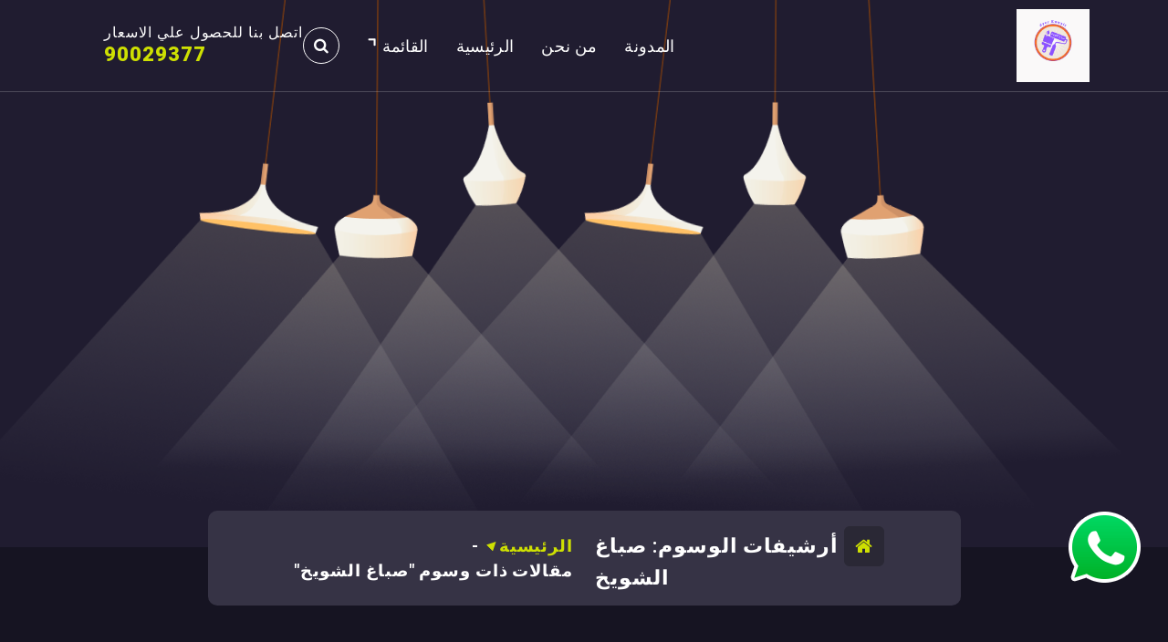

--- FILE ---
content_type: text/html; charset=UTF-8
request_url: https://dyere.com/tag/%D8%B5%D8%A8%D8%A7%D8%BA-%D8%A7%D9%84%D8%B4%D9%88%D9%8A%D8%AE/
body_size: 22600
content:
<!DOCTYPE html>
<html dir="rtl" lang="ar">
<head>
	<meta charset="UTF-8">
	<meta name="viewport" content="width=device-width, initial-scale=1">
	<link rel="profile" href="https://gmpg.org/xfn/11">
	
<meta name='robots' content='index, follow, max-image-preview:large, max-snippet:-1, max-video-preview:-1' />
	<style>img:is([sizes="auto" i], [sizes^="auto," i]) { contain-intrinsic-size: 3000px 1500px }</style>
	
	<!-- This site is optimized with the Yoast SEO plugin v26.6 - https://yoast.com/wordpress/plugins/seo/ -->
	<title>صباغ الشويخ - صباغ الكويت</title>
	<link rel="canonical" href="https://dyere.com/tag/صباغ-الشويخ/" />
	<meta property="og:locale" content="ar_AR" />
	<meta property="og:type" content="article" />
	<meta property="og:title" content="صباغ الشويخ - صباغ الكويت" />
	<meta property="og:url" content="https://dyere.com/tag/صباغ-الشويخ/" />
	<meta property="og:site_name" content="صباغ الكويت" />
	<meta name="twitter:card" content="summary_large_image" />
	<script type="application/ld+json" class="yoast-schema-graph">{"@context":"https://schema.org","@graph":[{"@type":"CollectionPage","@id":"https://dyere.com/tag/%d8%b5%d8%a8%d8%a7%d8%ba-%d8%a7%d9%84%d8%b4%d9%88%d9%8a%d8%ae/","url":"https://dyere.com/tag/%d8%b5%d8%a8%d8%a7%d8%ba-%d8%a7%d9%84%d8%b4%d9%88%d9%8a%d8%ae/","name":"صباغ الشويخ - صباغ الكويت","isPartOf":{"@id":"https://dyere.com/#website"},"primaryImageOfPage":{"@id":"https://dyere.com/tag/%d8%b5%d8%a8%d8%a7%d8%ba-%d8%a7%d9%84%d8%b4%d9%88%d9%8a%d8%ae/#primaryimage"},"image":{"@id":"https://dyere.com/tag/%d8%b5%d8%a8%d8%a7%d8%ba-%d8%a7%d9%84%d8%b4%d9%88%d9%8a%d8%ae/#primaryimage"},"thumbnailUrl":"https://dyere.com/wp-content/uploads/2022/11/صباغ-محترف.png","breadcrumb":{"@id":"https://dyere.com/tag/%d8%b5%d8%a8%d8%a7%d8%ba-%d8%a7%d9%84%d8%b4%d9%88%d9%8a%d8%ae/#breadcrumb"},"inLanguage":"ar"},{"@type":"ImageObject","inLanguage":"ar","@id":"https://dyere.com/tag/%d8%b5%d8%a8%d8%a7%d8%ba-%d8%a7%d9%84%d8%b4%d9%88%d9%8a%d8%ae/#primaryimage","url":"https://dyere.com/wp-content/uploads/2022/11/صباغ-محترف.png","contentUrl":"https://dyere.com/wp-content/uploads/2022/11/صباغ-محترف.png","width":733,"height":495,"caption":"صباغ محترف"},{"@type":"BreadcrumbList","@id":"https://dyere.com/tag/%d8%b5%d8%a8%d8%a7%d8%ba-%d8%a7%d9%84%d8%b4%d9%88%d9%8a%d8%ae/#breadcrumb","itemListElement":[{"@type":"ListItem","position":1,"name":"الرئيسية","item":"https://dyere.com/"},{"@type":"ListItem","position":2,"name":"صباغ الشويخ"}]},{"@type":"WebSite","@id":"https://dyere.com/#website","url":"https://dyere.com/","name":"صباغ الكويت","description":"صباغ الكويت 90029377 تركيب ورق جدران افضل خدمات صبغ منازل صباغ شاطر ورخيص تنفيذ احدث الديكورات الاحترافية اتصل الان","publisher":{"@id":"https://dyere.com/#organization"},"potentialAction":[{"@type":"SearchAction","target":{"@type":"EntryPoint","urlTemplate":"https://dyere.com/?s={search_term_string}"},"query-input":{"@type":"PropertyValueSpecification","valueRequired":true,"valueName":"search_term_string"}}],"inLanguage":"ar"},{"@type":"Organization","@id":"https://dyere.com/#organization","name":"صباغ الكويت","url":"https://dyere.com/","logo":{"@type":"ImageObject","inLanguage":"ar","@id":"https://dyere.com/#/schema/logo/image/","url":"https://dyere.com/wp-content/uploads/2026/01/صباغ-الكويت-1.png","contentUrl":"https://dyere.com/wp-content/uploads/2026/01/صباغ-الكويت-1.png","width":512,"height":512,"caption":"صباغ الكويت"},"image":{"@id":"https://dyere.com/#/schema/logo/image/"}}]}</script>
	<!-- / Yoast SEO plugin. -->


<link rel='dns-prefetch' href='//fonts.googleapis.com' />
<link rel="alternate" type="application/rss+xml" title="صباغ الكويت &laquo; الخلاصة" href="https://dyere.com/feed/" />
<link rel="alternate" type="application/rss+xml" title="صباغ الكويت &laquo; خلاصة التعليقات" href="https://dyere.com/comments/feed/" />
<link rel="alternate" type="application/rss+xml" title="صباغ الكويت &laquo; صباغ الشويخ خلاصة الوسوم" href="https://dyere.com/tag/%d8%b5%d8%a8%d8%a7%d8%ba-%d8%a7%d9%84%d8%b4%d9%88%d9%8a%d8%ae/feed/" />
<script type="text/javascript">
/* <![CDATA[ */
window._wpemojiSettings = {"baseUrl":"https:\/\/s.w.org\/images\/core\/emoji\/16.0.1\/72x72\/","ext":".png","svgUrl":"https:\/\/s.w.org\/images\/core\/emoji\/16.0.1\/svg\/","svgExt":".svg","source":{"concatemoji":"https:\/\/dyere.com\/wp-includes\/js\/wp-emoji-release.min.js?ver=6.8.3"}};
/*! This file is auto-generated */
!function(s,n){var o,i,e;function c(e){try{var t={supportTests:e,timestamp:(new Date).valueOf()};sessionStorage.setItem(o,JSON.stringify(t))}catch(e){}}function p(e,t,n){e.clearRect(0,0,e.canvas.width,e.canvas.height),e.fillText(t,0,0);var t=new Uint32Array(e.getImageData(0,0,e.canvas.width,e.canvas.height).data),a=(e.clearRect(0,0,e.canvas.width,e.canvas.height),e.fillText(n,0,0),new Uint32Array(e.getImageData(0,0,e.canvas.width,e.canvas.height).data));return t.every(function(e,t){return e===a[t]})}function u(e,t){e.clearRect(0,0,e.canvas.width,e.canvas.height),e.fillText(t,0,0);for(var n=e.getImageData(16,16,1,1),a=0;a<n.data.length;a++)if(0!==n.data[a])return!1;return!0}function f(e,t,n,a){switch(t){case"flag":return n(e,"\ud83c\udff3\ufe0f\u200d\u26a7\ufe0f","\ud83c\udff3\ufe0f\u200b\u26a7\ufe0f")?!1:!n(e,"\ud83c\udde8\ud83c\uddf6","\ud83c\udde8\u200b\ud83c\uddf6")&&!n(e,"\ud83c\udff4\udb40\udc67\udb40\udc62\udb40\udc65\udb40\udc6e\udb40\udc67\udb40\udc7f","\ud83c\udff4\u200b\udb40\udc67\u200b\udb40\udc62\u200b\udb40\udc65\u200b\udb40\udc6e\u200b\udb40\udc67\u200b\udb40\udc7f");case"emoji":return!a(e,"\ud83e\udedf")}return!1}function g(e,t,n,a){var r="undefined"!=typeof WorkerGlobalScope&&self instanceof WorkerGlobalScope?new OffscreenCanvas(300,150):s.createElement("canvas"),o=r.getContext("2d",{willReadFrequently:!0}),i=(o.textBaseline="top",o.font="600 32px Arial",{});return e.forEach(function(e){i[e]=t(o,e,n,a)}),i}function t(e){var t=s.createElement("script");t.src=e,t.defer=!0,s.head.appendChild(t)}"undefined"!=typeof Promise&&(o="wpEmojiSettingsSupports",i=["flag","emoji"],n.supports={everything:!0,everythingExceptFlag:!0},e=new Promise(function(e){s.addEventListener("DOMContentLoaded",e,{once:!0})}),new Promise(function(t){var n=function(){try{var e=JSON.parse(sessionStorage.getItem(o));if("object"==typeof e&&"number"==typeof e.timestamp&&(new Date).valueOf()<e.timestamp+604800&&"object"==typeof e.supportTests)return e.supportTests}catch(e){}return null}();if(!n){if("undefined"!=typeof Worker&&"undefined"!=typeof OffscreenCanvas&&"undefined"!=typeof URL&&URL.createObjectURL&&"undefined"!=typeof Blob)try{var e="postMessage("+g.toString()+"("+[JSON.stringify(i),f.toString(),p.toString(),u.toString()].join(",")+"));",a=new Blob([e],{type:"text/javascript"}),r=new Worker(URL.createObjectURL(a),{name:"wpTestEmojiSupports"});return void(r.onmessage=function(e){c(n=e.data),r.terminate(),t(n)})}catch(e){}c(n=g(i,f,p,u))}t(n)}).then(function(e){for(var t in e)n.supports[t]=e[t],n.supports.everything=n.supports.everything&&n.supports[t],"flag"!==t&&(n.supports.everythingExceptFlag=n.supports.everythingExceptFlag&&n.supports[t]);n.supports.everythingExceptFlag=n.supports.everythingExceptFlag&&!n.supports.flag,n.DOMReady=!1,n.readyCallback=function(){n.DOMReady=!0}}).then(function(){return e}).then(function(){var e;n.supports.everything||(n.readyCallback(),(e=n.source||{}).concatemoji?t(e.concatemoji):e.wpemoji&&e.twemoji&&(t(e.twemoji),t(e.wpemoji)))}))}((window,document),window._wpemojiSettings);
/* ]]> */
</script>
<style>@media screen and (max-width: 650px) {body {padding-bottom:60px;}}</style><style id='wp-emoji-styles-inline-css' type='text/css'>

	img.wp-smiley, img.emoji {
		display: inline !important;
		border: none !important;
		box-shadow: none !important;
		height: 1em !important;
		width: 1em !important;
		margin: 0 0.07em !important;
		vertical-align: -0.1em !important;
		background: none !important;
		padding: 0 !important;
	}
</style>
<link rel='stylesheet' id='wp-block-library-rtl-css' href='https://dyere.com/wp-includes/css/dist/block-library/style-rtl.min.css?ver=6.8.3' type='text/css' media='all' />
<style id='classic-theme-styles-inline-css' type='text/css'>
/*! This file is auto-generated */
.wp-block-button__link{color:#fff;background-color:#32373c;border-radius:9999px;box-shadow:none;text-decoration:none;padding:calc(.667em + 2px) calc(1.333em + 2px);font-size:1.125em}.wp-block-file__button{background:#32373c;color:#fff;text-decoration:none}
</style>
<style id='global-styles-inline-css' type='text/css'>
:root{--wp--preset--aspect-ratio--square: 1;--wp--preset--aspect-ratio--4-3: 4/3;--wp--preset--aspect-ratio--3-4: 3/4;--wp--preset--aspect-ratio--3-2: 3/2;--wp--preset--aspect-ratio--2-3: 2/3;--wp--preset--aspect-ratio--16-9: 16/9;--wp--preset--aspect-ratio--9-16: 9/16;--wp--preset--color--black: #000000;--wp--preset--color--cyan-bluish-gray: #abb8c3;--wp--preset--color--white: #ffffff;--wp--preset--color--pale-pink: #f78da7;--wp--preset--color--vivid-red: #cf2e2e;--wp--preset--color--luminous-vivid-orange: #ff6900;--wp--preset--color--luminous-vivid-amber: #fcb900;--wp--preset--color--light-green-cyan: #7bdcb5;--wp--preset--color--vivid-green-cyan: #00d084;--wp--preset--color--pale-cyan-blue: #8ed1fc;--wp--preset--color--vivid-cyan-blue: #0693e3;--wp--preset--color--vivid-purple: #9b51e0;--wp--preset--gradient--vivid-cyan-blue-to-vivid-purple: linear-gradient(135deg,rgba(6,147,227,1) 0%,rgb(155,81,224) 100%);--wp--preset--gradient--light-green-cyan-to-vivid-green-cyan: linear-gradient(135deg,rgb(122,220,180) 0%,rgb(0,208,130) 100%);--wp--preset--gradient--luminous-vivid-amber-to-luminous-vivid-orange: linear-gradient(135deg,rgba(252,185,0,1) 0%,rgba(255,105,0,1) 100%);--wp--preset--gradient--luminous-vivid-orange-to-vivid-red: linear-gradient(135deg,rgba(255,105,0,1) 0%,rgb(207,46,46) 100%);--wp--preset--gradient--very-light-gray-to-cyan-bluish-gray: linear-gradient(135deg,rgb(238,238,238) 0%,rgb(169,184,195) 100%);--wp--preset--gradient--cool-to-warm-spectrum: linear-gradient(135deg,rgb(74,234,220) 0%,rgb(151,120,209) 20%,rgb(207,42,186) 40%,rgb(238,44,130) 60%,rgb(251,105,98) 80%,rgb(254,248,76) 100%);--wp--preset--gradient--blush-light-purple: linear-gradient(135deg,rgb(255,206,236) 0%,rgb(152,150,240) 100%);--wp--preset--gradient--blush-bordeaux: linear-gradient(135deg,rgb(254,205,165) 0%,rgb(254,45,45) 50%,rgb(107,0,62) 100%);--wp--preset--gradient--luminous-dusk: linear-gradient(135deg,rgb(255,203,112) 0%,rgb(199,81,192) 50%,rgb(65,88,208) 100%);--wp--preset--gradient--pale-ocean: linear-gradient(135deg,rgb(255,245,203) 0%,rgb(182,227,212) 50%,rgb(51,167,181) 100%);--wp--preset--gradient--electric-grass: linear-gradient(135deg,rgb(202,248,128) 0%,rgb(113,206,126) 100%);--wp--preset--gradient--midnight: linear-gradient(135deg,rgb(2,3,129) 0%,rgb(40,116,252) 100%);--wp--preset--font-size--small: 13px;--wp--preset--font-size--medium: 20px;--wp--preset--font-size--large: 36px;--wp--preset--font-size--x-large: 42px;--wp--preset--spacing--20: 0.44rem;--wp--preset--spacing--30: 0.67rem;--wp--preset--spacing--40: 1rem;--wp--preset--spacing--50: 1.5rem;--wp--preset--spacing--60: 2.25rem;--wp--preset--spacing--70: 3.38rem;--wp--preset--spacing--80: 5.06rem;--wp--preset--shadow--natural: 6px 6px 9px rgba(0, 0, 0, 0.2);--wp--preset--shadow--deep: 12px 12px 50px rgba(0, 0, 0, 0.4);--wp--preset--shadow--sharp: 6px 6px 0px rgba(0, 0, 0, 0.2);--wp--preset--shadow--outlined: 6px 6px 0px -3px rgba(255, 255, 255, 1), 6px 6px rgba(0, 0, 0, 1);--wp--preset--shadow--crisp: 6px 6px 0px rgba(0, 0, 0, 1);}:where(.is-layout-flex){gap: 0.5em;}:where(.is-layout-grid){gap: 0.5em;}body .is-layout-flex{display: flex;}.is-layout-flex{flex-wrap: wrap;align-items: center;}.is-layout-flex > :is(*, div){margin: 0;}body .is-layout-grid{display: grid;}.is-layout-grid > :is(*, div){margin: 0;}:where(.wp-block-columns.is-layout-flex){gap: 2em;}:where(.wp-block-columns.is-layout-grid){gap: 2em;}:where(.wp-block-post-template.is-layout-flex){gap: 1.25em;}:where(.wp-block-post-template.is-layout-grid){gap: 1.25em;}.has-black-color{color: var(--wp--preset--color--black) !important;}.has-cyan-bluish-gray-color{color: var(--wp--preset--color--cyan-bluish-gray) !important;}.has-white-color{color: var(--wp--preset--color--white) !important;}.has-pale-pink-color{color: var(--wp--preset--color--pale-pink) !important;}.has-vivid-red-color{color: var(--wp--preset--color--vivid-red) !important;}.has-luminous-vivid-orange-color{color: var(--wp--preset--color--luminous-vivid-orange) !important;}.has-luminous-vivid-amber-color{color: var(--wp--preset--color--luminous-vivid-amber) !important;}.has-light-green-cyan-color{color: var(--wp--preset--color--light-green-cyan) !important;}.has-vivid-green-cyan-color{color: var(--wp--preset--color--vivid-green-cyan) !important;}.has-pale-cyan-blue-color{color: var(--wp--preset--color--pale-cyan-blue) !important;}.has-vivid-cyan-blue-color{color: var(--wp--preset--color--vivid-cyan-blue) !important;}.has-vivid-purple-color{color: var(--wp--preset--color--vivid-purple) !important;}.has-black-background-color{background-color: var(--wp--preset--color--black) !important;}.has-cyan-bluish-gray-background-color{background-color: var(--wp--preset--color--cyan-bluish-gray) !important;}.has-white-background-color{background-color: var(--wp--preset--color--white) !important;}.has-pale-pink-background-color{background-color: var(--wp--preset--color--pale-pink) !important;}.has-vivid-red-background-color{background-color: var(--wp--preset--color--vivid-red) !important;}.has-luminous-vivid-orange-background-color{background-color: var(--wp--preset--color--luminous-vivid-orange) !important;}.has-luminous-vivid-amber-background-color{background-color: var(--wp--preset--color--luminous-vivid-amber) !important;}.has-light-green-cyan-background-color{background-color: var(--wp--preset--color--light-green-cyan) !important;}.has-vivid-green-cyan-background-color{background-color: var(--wp--preset--color--vivid-green-cyan) !important;}.has-pale-cyan-blue-background-color{background-color: var(--wp--preset--color--pale-cyan-blue) !important;}.has-vivid-cyan-blue-background-color{background-color: var(--wp--preset--color--vivid-cyan-blue) !important;}.has-vivid-purple-background-color{background-color: var(--wp--preset--color--vivid-purple) !important;}.has-black-border-color{border-color: var(--wp--preset--color--black) !important;}.has-cyan-bluish-gray-border-color{border-color: var(--wp--preset--color--cyan-bluish-gray) !important;}.has-white-border-color{border-color: var(--wp--preset--color--white) !important;}.has-pale-pink-border-color{border-color: var(--wp--preset--color--pale-pink) !important;}.has-vivid-red-border-color{border-color: var(--wp--preset--color--vivid-red) !important;}.has-luminous-vivid-orange-border-color{border-color: var(--wp--preset--color--luminous-vivid-orange) !important;}.has-luminous-vivid-amber-border-color{border-color: var(--wp--preset--color--luminous-vivid-amber) !important;}.has-light-green-cyan-border-color{border-color: var(--wp--preset--color--light-green-cyan) !important;}.has-vivid-green-cyan-border-color{border-color: var(--wp--preset--color--vivid-green-cyan) !important;}.has-pale-cyan-blue-border-color{border-color: var(--wp--preset--color--pale-cyan-blue) !important;}.has-vivid-cyan-blue-border-color{border-color: var(--wp--preset--color--vivid-cyan-blue) !important;}.has-vivid-purple-border-color{border-color: var(--wp--preset--color--vivid-purple) !important;}.has-vivid-cyan-blue-to-vivid-purple-gradient-background{background: var(--wp--preset--gradient--vivid-cyan-blue-to-vivid-purple) !important;}.has-light-green-cyan-to-vivid-green-cyan-gradient-background{background: var(--wp--preset--gradient--light-green-cyan-to-vivid-green-cyan) !important;}.has-luminous-vivid-amber-to-luminous-vivid-orange-gradient-background{background: var(--wp--preset--gradient--luminous-vivid-amber-to-luminous-vivid-orange) !important;}.has-luminous-vivid-orange-to-vivid-red-gradient-background{background: var(--wp--preset--gradient--luminous-vivid-orange-to-vivid-red) !important;}.has-very-light-gray-to-cyan-bluish-gray-gradient-background{background: var(--wp--preset--gradient--very-light-gray-to-cyan-bluish-gray) !important;}.has-cool-to-warm-spectrum-gradient-background{background: var(--wp--preset--gradient--cool-to-warm-spectrum) !important;}.has-blush-light-purple-gradient-background{background: var(--wp--preset--gradient--blush-light-purple) !important;}.has-blush-bordeaux-gradient-background{background: var(--wp--preset--gradient--blush-bordeaux) !important;}.has-luminous-dusk-gradient-background{background: var(--wp--preset--gradient--luminous-dusk) !important;}.has-pale-ocean-gradient-background{background: var(--wp--preset--gradient--pale-ocean) !important;}.has-electric-grass-gradient-background{background: var(--wp--preset--gradient--electric-grass) !important;}.has-midnight-gradient-background{background: var(--wp--preset--gradient--midnight) !important;}.has-small-font-size{font-size: var(--wp--preset--font-size--small) !important;}.has-medium-font-size{font-size: var(--wp--preset--font-size--medium) !important;}.has-large-font-size{font-size: var(--wp--preset--font-size--large) !important;}.has-x-large-font-size{font-size: var(--wp--preset--font-size--x-large) !important;}
:where(.wp-block-post-template.is-layout-flex){gap: 1.25em;}:where(.wp-block-post-template.is-layout-grid){gap: 1.25em;}
:where(.wp-block-columns.is-layout-flex){gap: 2em;}:where(.wp-block-columns.is-layout-grid){gap: 2em;}
:root :where(.wp-block-pullquote){font-size: 1.5em;line-height: 1.6;}
</style>
<link rel='stylesheet' id='bootstrap-min-css' href='https://dyere.com/wp-content/themes/decorme/assets/css/bootstrap.min.css?ver=6.8.3' type='text/css' media='all' />
<link rel='stylesheet' id='owl-carousel-min-css' href='https://dyere.com/wp-content/themes/decorme/assets/css/owl.carousel.min.css?ver=6.8.3' type='text/css' media='all' />
<link rel='stylesheet' id='font-awesome-css' href='https://dyere.com/wp-content/themes/decorme/assets/css/fonts/font-awesome/css/font-awesome.min.css?ver=6.8.3' type='text/css' media='all' />
<link rel='stylesheet' id='animate-css' href='https://dyere.com/wp-content/themes/decorme/assets/css/animate.min.css?ver=6.8.3' type='text/css' media='all' />
<link rel='stylesheet' id='decorme-editor-style-css' href='https://dyere.com/wp-content/themes/decorme/assets/css/editor-style.css?ver=6.8.3' type='text/css' media='all' />
<link rel='stylesheet' id='decorme-menus-css' href='https://dyere.com/wp-content/themes/decorme/assets/css/classic-menu.css?ver=6.8.3' type='text/css' media='all' />
<link rel='stylesheet' id='decorme-widgets-css' href='https://dyere.com/wp-content/themes/decorme/assets/css/widgets.css?ver=6.8.3' type='text/css' media='all' />
<link rel='stylesheet' id='decorme-main-css' href='https://dyere.com/wp-content/themes/decorme/assets/css/main.css?ver=6.8.3' type='text/css' media='all' />
<link rel='stylesheet' id='decorme-woo-css' href='https://dyere.com/wp-content/themes/decorme/assets/css/woo.css?ver=6.8.3' type='text/css' media='all' />
<link rel='stylesheet' id='decorme-media-query-css' href='https://dyere.com/wp-content/themes/decorme/assets/css/responsive.css?ver=6.8.3' type='text/css' media='all' />
<link rel='stylesheet' id='decorme-style-css' href='https://dyere.com/wp-content/themes/interio/style.css?ver=6.8.3' type='text/css' media='all' />
<style id='decorme-style-inline-css' type='text/css'>
.home-slider-five .main-slider {
					    background: rgba(4, 0, 33, 0.8);
				}
.logo img, .mobile-logo img {
					max-width: 80px;
				}
 body{ 
			font-size: 16px;
			line-height: 1.5;
			text-transform: inherit;
			font-style: inherit;
		}
 h1{ 
				font-size: px;
				line-height: ;
				text-transform: inherit;
				font-style: inherit;
			}
 h2{ 
				font-size: px;
				line-height: ;
				text-transform: inherit;
				font-style: inherit;
			}
 h3{ 
				font-size: px;
				line-height: ;
				text-transform: inherit;
				font-style: inherit;
			}
 h4{ 
				font-size: px;
				line-height: ;
				text-transform: inherit;
				font-style: inherit;
			}
 h5{ 
				font-size: px;
				line-height: ;
				text-transform: inherit;
				font-style: inherit;
			}
 h6{ 
				font-size: px;
				line-height: ;
				text-transform: inherit;
				font-style: inherit;
			}

</style>
<link rel='stylesheet' id='decorme-fonts-css' href='//fonts.googleapis.com/css?family=Roboto%3Aital%2Cwght%400%2C100%3B0%2C300%3B0%2C400%3B0%2C500%3B0%2C700%3B0%2C900%3B1%2C100%3B1%2C300%3B1%2C400%3B1%2C500%3B1%2C700%3B1%2C900&#038;subset=latin%2Clatin-ext' type='text/css' media='all' />
<link rel='stylesheet' id='decorme-parent-style-css' href='https://dyere.com/wp-content/themes/decorme/style.css?ver=6.8.3' type='text/css' media='all' />
<link rel='stylesheet' id='interio-style-css' href='https://dyere.com/wp-content/themes/interio/style.css?ver=6.8.3' type='text/css' media='all' />
<link rel='stylesheet' id='interio-responsive-css' href='https://dyere.com/wp-content/themes/interio/assets/css/responsive.css?ver=6.8.3' type='text/css' media='all' />
<link rel='stylesheet' id='call-now-button-modern-style-css' href='https://dyere.com/wp-content/plugins/call-now-button/resources/style/modern.css?ver=1.5.5' type='text/css' media='all' />
<script type="text/javascript" src="https://dyere.com/wp-includes/js/jquery/jquery.min.js?ver=3.7.1" id="jquery-core-js"></script>
<script type="text/javascript" src="https://dyere.com/wp-includes/js/jquery/jquery-migrate.min.js?ver=3.4.1" id="jquery-migrate-js"></script>
<script type="text/javascript" src="https://dyere.com/wp-content/themes/decorme/assets/js/wow.min.js?ver=6.8.3" id="wow-min-js"></script>
<link rel="https://api.w.org/" href="https://dyere.com/wp-json/" /><link rel="alternate" title="JSON" type="application/json" href="https://dyere.com/wp-json/wp/v2/tags/102" /><link rel="EditURI" type="application/rsd+xml" title="RSD" href="https://dyere.com/xmlrpc.php?rsd" />
<meta name="generator" content="WordPress 6.8.3" />
<style>a.yydev-chat-button {width:80px;height:80px;right:30px;bottom:80px;text-indent:-9999px;position:fixed;z-index:9999;display:block;}a.yydev-chat-button span {display:block;height: 100%;width: 100%;background: url(http://dyere.com/wp-content/plugins/fast-chat-button/images/chat-button1.png) no-repeat 50% 50%;}@media only screen and (max-width: 960px) {a.yydev-chat-button {display:block;}}</style>	<style type="text/css">
			.site-title,
		.site-description {
			position: absolute;
			clip: rect(1px, 1px, 1px, 1px);
		}
		</style>
	<link rel="icon" href="https://dyere.com/wp-content/uploads/2026/01/cropped-صباغ-بالكويت-32x32.png" sizes="32x32" />
<link rel="icon" href="https://dyere.com/wp-content/uploads/2026/01/cropped-صباغ-بالكويت-192x192.png" sizes="192x192" />
<link rel="apple-touch-icon" href="https://dyere.com/wp-content/uploads/2026/01/cropped-صباغ-بالكويت-180x180.png" />
<meta name="msapplication-TileImage" content="https://dyere.com/wp-content/uploads/2026/01/cropped-صباغ-بالكويت-270x270.png" />
</head>
<body class="rtl archive tag tag-102 wp-custom-logo wp-theme-decorme wp-child-theme-interio btn-svg group-blog hfeed" >
	
	<div id="page" class="site">
		<a class="skip-link screen-reader-text" href="#content">Skip to content</a>
		
		<!--===// Start: Main Header
=================================-->
<header id="main-header" class="main-header header-two">
	<!--===// Start: Navigation Wrapper
	=================================-->
	<div class="navigation-wrapper">
		<!--===// Start: Main Desktop Navigation
		=================================-->
		<div class="main-navigation-area d-none d-lg-block">
			<div class="main-navigation is-sticky-on">
				<div class="container">
					<div class="row">
						<div class="col-3 my-auto">
							<div class="logo">
								<a href="https://dyere.com/" class="custom-logo-link" rel="home"><img width="512" height="512" src="https://dyere.com/wp-content/uploads/2026/01/صباغ-الكويت-1.png" class="custom-logo" alt="صباغ الكويت" decoding="async" fetchpriority="high" srcset="https://dyere.com/wp-content/uploads/2026/01/صباغ-الكويت-1.png 512w, https://dyere.com/wp-content/uploads/2026/01/صباغ-الكويت-1-300x300.png 300w, https://dyere.com/wp-content/uploads/2026/01/صباغ-الكويت-1-150x150.png 150w" sizes="(max-width: 512px) 100vw, 512px" /></a>						<p class="site-description">صباغ الكويت 90029377 تركيب ورق جدران افضل خدمات صبغ منازل صباغ شاطر ورخيص تنفيذ احدث الديكورات الاحترافية اتصل الان</p>
									</div>
						</div>
						<div class="col-9 my-auto">
							<nav class="navbar-area">
								<div class="main-navbar">
									<ul id="menu-%d8%a7%d9%84%d9%87%d9%8a%d8%af%d8%b1" class="main-menu"><li itemscope="itemscope" itemtype="https://www.schema.org/SiteNavigationElement" id="menu-item-2815" class="menu-item menu-item-type-post_type menu-item-object-page menu-item-2815 nav-item"><a title="المدونة" href="https://dyere.com/%d8%a7%d9%84%d9%85%d8%af%d9%88%d9%86%d8%a9/" class="nav-link"><span class="text">المدونة</span><span class="text">المدونة</span></a></li>
<li itemscope="itemscope" itemtype="https://www.schema.org/SiteNavigationElement" id="menu-item-2816" class="menu-item menu-item-type-post_type menu-item-object-page menu-item-2816 nav-item"><a title="من نحن" href="https://dyere.com/%d9%85%d9%86-%d9%86%d8%ad%d9%86/" class="nav-link"><span class="text">من نحن</span><span class="text">من نحن</span></a></li>
<li itemscope="itemscope" itemtype="https://www.schema.org/SiteNavigationElement" id="menu-item-2819" class="menu-item menu-item-type-post_type menu-item-object-page menu-item-2819 nav-item"><a title="الرئيسية" href="https://dyere.com/home/" class="nav-link"><span class="text">الرئيسية</span><span class="text">الرئيسية</span></a></li>
<li itemscope="itemscope" itemtype="https://www.schema.org/SiteNavigationElement" id="menu-item-2845" class="menu-item menu-item-type-custom menu-item-object-custom menu-item-has-children dropdown menu-item-2845 nav-item"><a title="القائمة" href="#" class="nav-link"><span class="text">القائمة</span><span class="text">القائمة</span></a>
<span class='mobile-collapsed d-lg-none'><button type='button' class='fa fa-chevron-right' aria-label='Mobile Collapsed'></button></span><ul class="dropdown-menu"  role="menu">
	<li itemscope="itemscope" itemtype="https://www.schema.org/SiteNavigationElement" id="menu-item-2814" class="menu-item menu-item-type-custom menu-item-object-custom menu-item-home menu-item-2814 nav-item"><a title="صباغ منازل" href="https://dyere.com/" class="dropdown-item"><span class="text">صباغ منازل</span><span class="text">صباغ منازل</span></a></li>
	<li itemscope="itemscope" itemtype="https://www.schema.org/SiteNavigationElement" id="menu-item-3409" class="menu-item menu-item-type-post_type menu-item-object-post menu-item-3409 nav-item"><a title="معلم ورق جدران" href="https://dyere.com/%d9%85%d8%b9%d9%84%d9%85-%d9%88%d8%b1%d9%82-%d8%ac%d8%af%d8%b1%d8%a7%d9%86/" class="dropdown-item"><span class="text">معلم ورق جدران</span><span class="text">معلم ورق جدران</span></a></li>
	<li itemscope="itemscope" itemtype="https://www.schema.org/SiteNavigationElement" id="menu-item-3411" class="menu-item menu-item-type-post_type menu-item-object-post menu-item-3411 nav-item"><a title="عامل تركيب ورق جدران" href="https://dyere.com/%d8%b9%d8%a7%d9%85%d9%84-%d8%aa%d8%b1%d9%83%d9%8a%d8%a8-%d9%88%d8%b1%d9%82-%d8%ac%d8%af%d8%b1%d8%a7%d9%86/" class="dropdown-item"><span class="text">عامل تركيب ورق جدران</span><span class="text">عامل تركيب ورق جدران</span></a></li>
	<li itemscope="itemscope" itemtype="https://www.schema.org/SiteNavigationElement" id="menu-item-3412" class="menu-item menu-item-type-post_type menu-item-object-post menu-item-3412 nav-item"><a title="صباغ مبارك الكبير" href="https://dyere.com/%d8%b5%d8%a8%d8%a7%d8%ba-%d9%85%d8%a8%d8%a7%d8%b1%d9%83-%d8%a7%d9%84%d9%83%d8%a8%d9%8a%d8%b1/" class="dropdown-item"><span class="text">صباغ مبارك الكبير</span><span class="text">صباغ مبارك الكبير</span></a></li>
	<li itemscope="itemscope" itemtype="https://www.schema.org/SiteNavigationElement" id="menu-item-3413" class="menu-item menu-item-type-post_type menu-item-object-post menu-item-3413 nav-item"><a title="صباغ منازل حولي" href="https://dyere.com/%d8%b5%d8%a8%d8%a7%d8%ba-%d9%85%d9%86%d8%a7%d8%b2%d9%84-%d8%ad%d9%88%d9%84%d9%8a/" class="dropdown-item"><span class="text">صباغ منازل حولي</span><span class="text">صباغ منازل حولي</span></a></li>
	<li itemscope="itemscope" itemtype="https://www.schema.org/SiteNavigationElement" id="menu-item-3422" class="menu-item menu-item-type-post_type menu-item-object-post menu-item-3422 nav-item"><a title="صباغ منازل بالكويت" href="https://dyere.com/%d8%b5%d8%a8%d8%a7%d8%ba-%d9%85%d9%86%d8%a7%d8%b2%d9%84-%d8%a8%d8%a7%d9%84%d9%83%d9%88%d9%8a%d8%aa/" class="dropdown-item"><span class="text">صباغ منازل بالكويت</span><span class="text">صباغ منازل بالكويت</span></a></li>
</ul>
</li>
</ul>								</div>
								<div class="main-menu-right">
									<ul class="menu-right-list">
													<li class="search-button">
				<button type="button" id="header-search-toggle" class="header-search-toggle" aria-expanded="false" aria-label="Search Popup"><i class="fa fa-search"></i></button>
				<!--===// Start: Header Search PopUp
					=================================-->
					<div class="header-search-popup">
						<div class="header-search-flex">
							<form method="get" class="search-form" action="https://dyere.com/"  aria-label="Site Search">
								<input type="search" class="form-control header-search-field" placeholder="Type To Search" name="s" id="search">
								<button type="submit" class="search-submit"><i class="fa fa-search"></i></button>
							</form>
							<button type="button" id="header-search-close" class="close-style header-search-close" aria-label="Search Popup Close"></button>
						</div>
					</div>
				<!--===// End: Header Search PopUp
					=================================-->
				</li>
				
																															<li class="content-list">
												<aside class="widget widget-contact">
													<div class="contact-area">
														<div class="contact-info">
																															<h4 class="title">اتصل بنا للحصول علي الاسعار</h4>
																
																
																<p class="text">90029377</p>
																
														</div>
													</div>
												</aside>
											</li>
																			</ul>
								</div>
							</nav>
						</div>
					</div>
				</div>
			</div>
		</div>
		<!--===// End:  Main Desktop Navigation
		=================================-->
		<!--===// Start: Main Mobile Navigation
		=================================-->
		<div class="main-mobile-nav is-sticky-on">
			<div class="container">
				<div class="row">
					<div class="col-12">
						<div class="main-mobile-menu">
							<div class="mobile-logo">
								<div class="logo">
									<a href="https://dyere.com/" class="custom-logo-link" rel="home"><img width="512" height="512" src="https://dyere.com/wp-content/uploads/2026/01/صباغ-الكويت-1.png" class="custom-logo" alt="صباغ الكويت" decoding="async" srcset="https://dyere.com/wp-content/uploads/2026/01/صباغ-الكويت-1.png 512w, https://dyere.com/wp-content/uploads/2026/01/صباغ-الكويت-1-300x300.png 300w, https://dyere.com/wp-content/uploads/2026/01/صباغ-الكويت-1-150x150.png 150w" sizes="(max-width: 512px) 100vw, 512px" /></a>						<p class="site-description">صباغ الكويت 90029377 تركيب ورق جدران افضل خدمات صبغ منازل صباغ شاطر ورخيص تنفيذ احدث الديكورات الاحترافية اتصل الان</p>
										</div>
							</div>
							<div class="menu-collapse-wrap">
								<div class="hamburger-menu">
									<button type="button" class="menu-collapsed" aria-label="Menu Collaped">
									<div class="top-bun"></div>
									<div class="meat"></div>
									<div class="bottom-bun"></div>
									</button>
								</div>
							</div>
							<div class="main-mobile-wrapper">
								<div id="mobile-menu-build" class="main-mobile-build">
									<button type="button" class="header-close-menu close-style" aria-label="Header Close Menu"></button>
								</div>
								<div class="main-mobile-overlay" tabindex="-1"></div>
							</div>
						</div>
					</div>
				</div>
			</div>
		</div>
		<!--===// End: Main Mobile Navigation
		=================================-->
	</div>
	<!--===// End: Navigation Wrapper
	=================================-->
</header>
<!-- End: Main Header
=================================--><section id="breadcrumb-section" class="breadcrumb-section">
	<div class="breadcrumb-shapes">
		<div class="breadcrumb-shapes-left">
							<img src="https://dyere.com/wp-content/themes/decorme/assets/images/light_1.png" alt="Decor Me">
										<img src="https://dyere.com/wp-content/themes/decorme/assets/images/light_2.png" alt="Decor Me">
										<img src="https://dyere.com/wp-content/themes/decorme/assets/images/light_3.png" alt="Decor Me">
					</div>
		<div class="breadcrumb-shapes-right">
							<img src="https://dyere.com/wp-content/themes/decorme/assets/images/light_4.png" alt="Decor Me">
										<img src="https://dyere.com/wp-content/themes/decorme/assets/images/light_5.png" alt="Decor Me">
										<img src="https://dyere.com/wp-content/themes/decorme/assets/images/light_6.png" alt="Decor Me">
					</div>
	</div>
	<div class="breadcrumb-content">
		<div class="container">
			<div class="row">
				<div class="col-lg-9 col-12 mx-auto">
					<div class="breadcrumb-inner">
						<div class="row align-items-center">
							<div class="col-md-6 col-12 text-md-left text-center">
								<div class="breadcrumb-title">
									<h5 class="mb-0"><i class="fa fa-home"></i> أرشيفات الوسوم: صباغ الشويخ</h5>
								</div>
							</div>
							<div class="col-md-6 col-12 text-md-right text-center">
								<ol class="breadcrumb-list">
									<li><a href="https://dyere.com">الرئيسية</a> &nbsp-&nbsp<li class="active">مقالات ذات وسوم "صباغ الشويخ"</li></li>								</ol>
							</div>
						</div>
					</div>
				</div>
			</div>
		</div>
	</div>
</section>
			<div id="content" class="decorme-content">
<section id="post-section" class="post-section st-py-default">
	<div class="container">
		<div class="row g-4">
			<div class="col-lg-8 col-md-12 col-12">
				
								
										
						<div class="col-lg-12 mb-4">
							<article id="post-555" class="post-items post-555 post type-post status-publish format-standard has-post-thumbnail hentry category-2 category-1 tag-102 tag-34 tag-103">
			<figure class="post-image">
			<a href="javascript:void(0);"><img width="733" height="495" src="https://dyere.com/wp-content/uploads/2022/11/صباغ-محترف.png" class="attachment-post-thumbnail size-post-thumbnail wp-post-image" alt="صباغ محترف" decoding="async" srcset="https://dyere.com/wp-content/uploads/2022/11/صباغ-محترف.png 733w, https://dyere.com/wp-content/uploads/2022/11/صباغ-محترف-300x203.png 300w" sizes="(max-width: 733px) 100vw, 733px" /></a>
			<div class="post-list">
				<a href="https://dyere.com/%d8%b5%d8%a8%d8%a7%d8%ba-%d9%85%d8%ad%d8%aa%d8%b1%d9%81/" rel="category tag"><a href="https://dyere.com/%d8%a7%d9%84%d9%85%d8%af%d9%88%d9%86%d8%a9/" rel="category tag">المدونة</a>, <a href="https://dyere.com/%d8%ae%d8%af%d9%85%d8%a7%d8%aa-%d8%a7%d8%b5%d8%a8%d8%a7%d8%ba/" rel="category tag">خدمات اصباغ</a></a>
			</div>
		</figure>
		
	<div class="post-content">
		<div class="post-content-bottom">
			<h5 class="post-title"><a href="https://dyere.com/%d8%b5%d8%a8%d8%a7%d8%ba-%d9%85%d8%ad%d8%aa%d8%b1%d9%81/" rel="bookmark">صباغ محترف 90029377</a></h5><div class="s75CSd OhScic AB4Wff">صباغ محترف الصباغ المتميز والمحترف الذي يعد من افضل الصباغين الذين يقدمون عدد كبير من اعمال الديكورات داخل المنزل منها اعمال الدهانات بالاضافه الى تركيب الجبس بورد والكثير من انواع الديكورات الاخرى التي يتم تقديمها من خلال الصباغ رقم واحد داخل الكويت باعلى درجات من الجوده والاحترافيه والتميز.</div>
<div></div>
<div>حيث ان اعمال الديكورات التي سوف تحصل عليها من خلال الفني المتميز رقم واحد في مجال الدهانات داخل الكويت سوف تكون افضل الاعمال وذلك لانه ليس فقط فني يعمل على تنفيذ اعمال الديكورات والدهانات المختلفه ولكنه يتمتع بالابتكار والابداع في تقديم خدمات وبالتالي سوف تحصل عزيزي قال عبير من خلال هذا الفني الرؤى على شكل جمالي متميز وفريد من الديكور المنزلي.</div>
<div>خاصه ان احد اهم المميزات التي يتمتع بها الفني المتميز في مجله الدهانات هو انه يعمل دائما على مساعدتك في اختيار افضل الانواع من الخامات والمواد التي يمكن من خلالها صناعه ديكور للمنزل يعيش لسنوات طويله من العمر بدون ان يكون هناك حاجه الى تنفيذ اي عمليات من التعديلات على هذا الديكور.</div>
<h2>صباغ محترف</h2>
<div>يعدء <a href="https://dyere.com/" target="_blank" rel="noopener"><span style="color: #0000ff;"><strong>صباغ الكويت</strong></span></a> صباغ محترف بعدد هائل وكبير من المميزات التي تضعها دائما كالحل رقم واحد لكل من يبحث عن تنفيذ افضل اعمال الدهانات حيث ان اهم المميزات التي يتمتع بها هي:</div>
<ul>
<li>العمل في مجال الديكورات والاصباغ منذ حوالي 25 عام لذلك فانت سوف تتعامل مع احد اكثر الصباغين الذين يتمتعون بالمهاره في اعمال الديكورات المختلفه.</li>
<li>كما ان هذا الوقت الطويل في مجال الدهانات والاصباغ جعل فني الدهانات يتمتع بعدد من الخبرات التي لا تتوفر بهذه الصوره في اي مكان اخر.</li>
<li>بالاضافه الى ذلك جميع المساحات لجميع اشكال المنازل او الفلل او القصور سوف يتم تنفيذ اعمال الدهانات لها وتصميم الديكورات بالشكل الذي يناسب المكان.</li>
<li>لا يتم العمل فقط على تنفيذ اعمال الاصباغ والدهانات للمنازل او المباني من الداخل ولكن الفني رقم واحد سوف يساعدك عزيزي العميل في تنفيذ اعمال الدهانات على الواجهات الخارجيه للمباني.</li>
</ul>
<p><img decoding="async" class="size-medium wp-image-558 aligncenter" src="http://dyere.com/wp-content/uploads/2022/11/صباغ-محترف-1-300x202.png" alt="صباغ محترف" width="300" height="202" srcset="https://dyere.com/wp-content/uploads/2022/11/صباغ-محترف-1-300x202.png 300w, https://dyere.com/wp-content/uploads/2022/11/صباغ-محترف-1.png 725w" sizes="(max-width: 300px) 100vw, 300px" /></p>
<h2>معلم جبس بورد</h2>
<p>واحده من اهم الخدمات الاخرى التي سوف تحصل عليها عند التعامل مع صباغ محترف هي اعمال <a href="https://dyere.com/%D8%AA%D8%B1%D9%83%D9%8A%D8%A8-%D9%88%D8%B1%D9%82-%D8%AC%D8%AF%D8%B1%D8%A7%D9%86/" target="_blank" rel="noopener">تركيب ورق جدران</a> المنازل وخدمات تصميم ديكورات الجبس بورد المختلفه حيث ان ديكورات الجبس بورد اصبحت خلال الفتره الاخيره من اهم انواع الديكورات التي يتم الاعتماد عليها من جانب عدد كبير من المواطنين الذين يعملون على تنفيذ اعمال تصميم للديكورات الجديده داخل المنزل.</p>
<p>ولكن للحصول على تصميم متميز وديكور مختلف من الجبس بورد فان هذا يتطلب الاعتماد على احد الفنيين الذين يعملون على الابداع والابتكار في تنفيذ عمليات التصميم للجبس بورد وهذا هو ما سوف تحصل عليه عزيزي العميل عند التعامل مع الفني رقم واحد في مجال الديكورات المنزليه في الكويت.</p>
<p>الذي يعمل دائما على صناعه مجموعه مختلفه من التصميمات المتنوعه التي تتميز بالابتكار الشديد والتي سوف تجعل المنزل الخاص بالعميل عباره عن تحفه فنيه متميزه باقل التكاليف الممكنه ومن خلال القدره على المزج بشكل رائع بين مجموعه مختلفه من الخامات والتصميمات بشكل ذات كفاءه كبيره.</p>
<h2>صباغ ورق جدران</h2>
<p>من اهم الخدمات والمميزات الاخرى التي يقدمها <a href="http://dyere.com/%d8%b5%d8%a8%d8%a7%d8%ba-%d8%a7%d9%84%d8%b4%d9%88%d9%8a%d8%ae/" target="_blank" rel="noopener"><span style="color: #0000ff;"><strong>صباغ الشويخ</strong></span></a> الذي يعد صباغ محترف في كافه اعمال الديكورات المنزليه هو تنفيذ عمليات تركيب ورق الجدران بالاضافه الى مساعدة العميل في استخدام النوعيات الجديدة من ورق الحائط التي تاتي بتصميمات مختلفه ولكن بدون اي الوان.</p>
<p>حيث ان هذه النوعيات الجديده من ورق الجدران حصلت على اقبال كبير من جانب العديد من المواطنين داخل الكويت وذلك لانه يمكن تركيبها هذه النوعيه من ورق الجدران على الحائط وبعد ذلك يتم اختيار الالوان التي تناسب العميل والتي تناسب الشكل الكامل للتصميم الذي سوف يتم تنفيذه داخل المنزل.</p>
<p>وسوف يعمل الصباغ المتميز على مساعدتك عديد العميل في شراء نوعيه ورق الجدران التي تناسب المنزل وبعد ذلك سوف يعمل على تركيب ورق الجدران من خلال استخدام افضل الانواع من المواد اللاصقه التي سوف تساهم في قوه ورق الجدران على الحائط وبعد ذلك سوف يتم العمل على تلوين ورق الجدران من خلال استخدام نوعيات من الدهانات التي تناسب ورق الجدران.</p>
<h2>صبغ ابواب خشب الكويت</h2>
<div>واحده من عمليات الدهانات والاصباغ الاخرى التي سوف تحصل عليها من خلال صباغ محترف هي اعمال الدهان التي يتم تنفيذها على الابواب المختلفه مثل الابواب الخشبيه حيث ان المنازل تحتوي على عدد كبير من الابواب سواء باب المنزل في الاساس او ابواب الغرف المختلفه بالاضافه الى الابواب على البلكونات والنوافذ.</div>
<div>حيث ان عمليه دهان الخشب من العمليات التي تحتاج الى احترافيه وذلك لان هذا يتطلب في البدايه ان يتم اختيار نوعيه الدهانات التي تكون مناسبه للخشب كما ان هذا يتطلب ان يتم صناعه طبقه من المعجون فوق الخشب في البدايه باستخدام الخامه المناسبه بحيث يعيش الخشب لاطول فتره ممكنه بدون ان يحدث عليه اي مشاكل.</div>
<div>كما ان عمليات الاصباغ التي سوف يتم تنفيذها على الابواب الخشبيه المختلفه سوف تكون متناسق مع كافه الانواع من الديكورات الاخرى التي تتواجد داخل المنزل بحيث يتم صناعه الديكور المتكامل المتميز والمتناسق مع بعضه البعض.</div>
<h2>صباغ رخيص</h2>
<div>مع كل المميزات التي يتمتع بها صباغ محترفه والقدره على تنفيذ كافه اعمال الديكورات والدهانات والاصباغ المختلفه وتركيب الجبس بورد وورق الحائط الى جانب القدره على تنفيذ عمليات الديكورات على الواجهات الخارجيه للمباني.</div>
<div>فان واحده من اهم المميزات الاخرى التي يتمتع بها الصباغ رقم واحد في الكويت انه من ارخص الصباغين الذين يمكن الاعتماد عليهم والاستفاده من امكانياتهم الكبيره في عالم الدهانات والاصباغ.</div>
<div>حيث ان هناك عدد من المعايير التي على اساسها يتم تحديد تكلفه عمليه الدهانات التي سوف يتم تنفيذها ولا يتم تحديد هذه التكلفه بشكل عشوائي لذلك فانك عندها عمل اي مقارنه بين شركاتنا وبين اي مكان اخر يقوم بتقديم خدمات الدهانات.</div>
<div>سوف تكتشف عزيزي العميل ان شركتنا تعد من ارخص الشركات التي يمكن ان تقدم لك خدمه الدهانات والاصباغ وذلك لانها من الاماكن التي لديها احترافيه كبيره وخبرات تساعدها دائما في تقديم الخدمه بالشكل الذي يناسبك عزيزي العميل وفي نفس الوقت بالسعر المناسب.</div>
<h2>رقم صباغ رخيص</h2>
<div>يمكنك عزيزي العميل عندما تحتاج الى التعامل مع صباغ محترف للحصول على خدمات الدهانات والاصباغ او اعمال تركيب الجبس بورد او اعمال تركيب ورق الجدران ان تتواصل على <a href="http://dyere.com/%d8%a7%d8%b1%d9%82%d8%a7%d9%85-%d8%b5%d8%a8%d8%a7%d8%ba%d9%8a%d9%86/" target="_blank" rel="noopener"><span style="color: #0000ff;"><strong>ارقام صباغين</strong></span></a> الارقام التي تتواجد امامك على الشاشه.</div>
<div>حيث ان اهم ما تتميز به خدمه الدعم الفني الخاصه بشركاتنا هي سرعه الاستجابه للعملاء وذلك بهدف جعل العميل يزداد ثقه في الشركه في امكانيات الشركه حتى يتعاقد العميل مع الشركه عبر خدمه الدعم الفني.</div>
<div>بالاضافه الى انه يمكنك من خلال الواتساب ان تقوم بارسال كل البيانات الخاصه بك وسوف يعمل ممثل الدعم الفني على التواصل معك حتى يتم ارسال الفني الذي سوف يعمل على المعاينه للمكان المطلوب تنفيذ عمليات الدهانات داخله وتحديد الموعد الذي سوف يتم البدء فيه.</div>
		</div>
					<div class="post-meta">
				<div class="post-author">
										<img src="https://secure.gravatar.com/avatar/?s=96&#038;d=mm&#038;r=g" alt="نادر نادر"><a href="https://dyere.com/author/na010na/">نادر نادر</a>
				</div>
			</div>
			
	</div>
</article>						</div>

										
						<div class="col-lg-12 mb-4">
							<article id="post-545" class="post-items post-545 post type-post status-publish format-standard has-post-thumbnail hentry category-2 category-1 tag-102 tag-34 tag-101">
			<figure class="post-image">
			<a href="javascript:void(0);"><img width="743" height="448" src="https://dyere.com/wp-content/uploads/2022/11/صباغ-الشويخ.png" class="attachment-post-thumbnail size-post-thumbnail wp-post-image" alt="صباغ الشويخ" decoding="async" srcset="https://dyere.com/wp-content/uploads/2022/11/صباغ-الشويخ.png 743w, https://dyere.com/wp-content/uploads/2022/11/صباغ-الشويخ-300x181.png 300w" sizes="(max-width: 743px) 100vw, 743px" /></a>
			<div class="post-list">
				<a href="https://dyere.com/%d8%b5%d8%a8%d8%a7%d8%ba-%d8%a7%d9%84%d8%b4%d9%88%d9%8a%d8%ae/" rel="category tag"><a href="https://dyere.com/%d8%a7%d9%84%d9%85%d8%af%d9%88%d9%86%d8%a9/" rel="category tag">المدونة</a>, <a href="https://dyere.com/%d8%ae%d8%af%d9%85%d8%a7%d8%aa-%d8%a7%d8%b5%d8%a8%d8%a7%d8%ba/" rel="category tag">خدمات اصباغ</a></a>
			</div>
		</figure>
		
	<div class="post-content">
		<div class="post-content-bottom">
			<h5 class="post-title"><a href="https://dyere.com/%d8%b5%d8%a8%d8%a7%d8%ba-%d8%a7%d9%84%d8%b4%d9%88%d9%8a%d8%ae/" rel="bookmark">صباغ الشويخ 90029377</a></h5><p>صباغ الشويخ الصباغ المتميز الذي يقدم مجموعه كبيره من خدمات الصباغه المختلفه والذي يعمل دائما باحترافيه شديده لتقديم افضل الخدمات للعملاء الكرام بجوده كبيره وبالصوره التي تجعل المنديلا متميز ينال اعجاب العميل وينال الاعجاب كل من يزور العميل داخل منزله.</p>
<p>بالاضافه الى انه الصباغ الذي يقوم بتقديم عدد كبير من اشكال الديكورات الاخرى مثل تركيب الجبس بورد بالاضافه الى تركيب ورق الحائط وتركيب الاحجار الطبيعيه والرسم على الحائط وغيرها من اعمال الديكورات التي تهدف بشكل رئيسي الى تقديم خدمه متميزه للعميله تجعل منزل العميل متميز بشكل كبير</p>
<p>&nbsp;</p>
<p>لذلك عزيزي العميل التعامل مع الصباغ رقم واحد داخل الكويت هو افضل الحلول حتى تحصل على الصوره متميزه التي تتمناها لمنزلك خاصه ان عمليات الدهان التي يتم تقديمها من خلال الفني رقم واحد داخل الكويت يعتمد بشكل كامل على الابداع والابتكار وصناعه لمسه جماليه متميزه بتنسيق جميل بين كل ما يتم استخدامه من خامات داخل المنزل</p>
<h2>صباغ الشويخ</h2>
<p>يتمتع <a href="http://dyere.com/" target="_blank" rel="noopener"><strong><span style="color: #0000ff;">صباغ الكويت</span></strong></a> بعدد كبير من المميزات التي تجعله دائما صباخ الشويخ الذي يقدم افضل الخدمات لك عزيزي العميل حيث ان اهم ما يمتلكه الصباغ من مميزات هو:</p>
<ul>
<li>الميزه الاهم التي يتمتع بها الصباغ انه احد اقدم الصباغين الذين يقدمون خدمات الديكورات المختلفه داخل الكويت.</li>
<li>لذلك فهو الصباغ الذي يتمتع بالاحترافيه الكبيره في مجال صناعه الاصباغ والدهانات.</li>
<li>بالاضافه الى انه يتمتع بكافه الخبرات اللازمه التي تساعد في التنفيذ الاحترافي لاعمال الدهانات والاصباغ بشكل متميز يليق بالعميل وبمنزله.</li>
<li>بالاضافه الى انه الفني المتميز الذي يعتمد على عدد كبير من الاجهزه والمعدات الحديثه التي تجعله دائما يقدم خدمات ذات كفاءه كبيره.</li>
<li>يعمل دائما الصباغ رقم واحد على مساعده العميل في شراء نوعيات الخامات التي سوف يتم استخدامها التي تكون افضل النوعيات وفي نفس الوقت يكون سعرها متميز.</li>
<li>بالاضافه الى انه يعمل دائما على اصلاح اي نوع من المشاكل التي يمكن ان تتواجد فيها الحوائط والجدران التي سوف يتم التعامل معها.</li>
</ul>
<figure id="attachment_548" aria-describedby="caption-attachment-548" style="width: 300px" class="wp-caption aligncenter"><img loading="lazy" decoding="async" class="size-medium wp-image-548" src="http://dyere.com/wp-content/uploads/2022/11/صباغ-الشويخ-1-300x180.png" alt="صباغ الشويخ" width="300" height="180" srcset="https://dyere.com/wp-content/uploads/2022/11/صباغ-الشويخ-1-300x180.png 300w, https://dyere.com/wp-content/uploads/2022/11/صباغ-الشويخ-1.png 733w" sizes="auto, (max-width: 300px) 100vw, 300px" /><figcaption id="caption-attachment-548" class="wp-caption-text">صباغ الشويخ</figcaption></figure>
<h2>معلم ديكورات الكويت</h2>
<p>من خلال صباغ الشويخ سوف تستمتع عزيزي العميل باشكال مختلفه من الديكورات المنزليه الرائعه وذلك لان عمليات الدهانات التي يتم تنفيذها من خلال شركاتنا دائما عمليات ذات كفاءه وجوده كبيره من الصعب ان تجد مثل هذه العمليات عندما تتعامل مع اي شركه او اي مكان اخر يقدم خدمات الدهانات والاصباغ داخل الكويت.</p>
<p>خاصه ان اعمال الدهانات والاصباغ التي يتم تنفيذها دائما عمليات احترافيه بشكل كبير تعتمد على الابداع والابتكار في الخدمات التي يتم تنفيذها وتبتعد بالكامل عن اي نوع من العشوائيه التي يمكن ان تسبب اضرار او تجعل هناك تشوه في اعمال الديكورات التي سوف يتم العمل على تنفيذها داخل المنزل.</p>
<p>خاصه ان احد اهم المميزات التي يتمتع بها الصباغ وفني الدهانات انه دائما ما يقوم بوضع لمسه جماليه متميزه التي تحول المنزل باقل التكاليف الممكنه الى الشكل الجمالي والصوره المتميزه التي يتمناها العميل مع القدره على استخدام اكثر من خامه داخل المنزل والحرص بشكل كبير عند اختيار نوعيه الدهانات.</p>
<h2>صباغ طوفه</h2>
<p>بالاضافه الى انها عندما يتم التعامل مع صباغ الشويخ سوف تستفيد عزيزي العميل انه من <a href="http://dyere.com/%d8%b5%d8%a8%d8%a7%d8%ba%d9%8a%d9%86-%d8%a7%d9%84%d9%83%d9%88%d9%8a%d8%aa/" target="_blank" rel="noopener"><strong><span style="color: #0000ff;">صباغين الكويت</span></strong></a> الذين يعملون دائما على الكشف على الحوائط والجدران والاسقف التي سوف يتم تنفيذ اعمال الديكورات عليها لان هذا سوف يساعد في اكتشاف اي نوع من المشاكل التي تتواجد في الحوائط والجدران.</p>
<p>وبالتالي عزيزي العميل سوف يتم وضع الحلول المناسبه لهذه المشاكل حيث ان هذا له دور كبير في زياده العمر الافتراضي لاعمال الديكورات والاصباغ والدهانات التي سوف يتم تنفيذها خاصه ان هناك الكثير من المشاكل التي يمكن ان يكون لها تاثيرات سلبيه على اعمال الديكورات التي سوف يتم تنفيذها داخل المنزل.</p>
<p>مثل الرطوبه التي لها تاثير كبير على الحوائط والتي يمكن ان تؤدي الى حدوث تقشير في الدهانات التي سوف يتم تنفيذها او حدوث بهتان في اللونه ولكن عندما يتم حل مشاكل الرطوبه من خلال الفني المتميزه فان كافه هذه الاضرار سوف يتم تجربها بشكل سهل وسريع وبالتالي سوف يظل الديكور داخل المنزل بنفس الصوره لاطول فتره ممكنه.</p>
<h2>صباغ ورق جدران</h2>
<p>خدمه اخرى من الخدمات التي يتم تنفيذها من خلال صباغ الشويخ وهي عمليه تركيب ورق على الجدران الذي يعد من اهم الخامات التي يتم استخدامها على الحوائط والجدران خاصه مع التطورات الكبيره التي حدثت خلال الفتره الاخيره على ورق الجدران ووقود العديد من الانواع الجديده ذات الكفاءه والتميز الكبير.</p>
<p>مثل انه يوجد بعض الانواع من ورق الجدران ثلاثيه الابعاد والتي يمكن ان يتم استخدامها والتي سوف تعطي للحائط شكل رائع حيث ان الرسومات التي تتواجد على هذا النوع من ورق الجدران متميزه بشكل كبير وسوف تجعل الحائط اقرب للطبيعه.</p>
<p>كما انه يوجد في الوقت الحالي بعض الانواع من ورق الجدران التي تتميز برسومات متنوعه ومختلفه ولكن الميزه الاهم انه يمكن ان يتم تلوين هذه الرسومات باستخدام بعض الانواع من الدهانات وبالتالي الحصول على شكل جمالي متميز مناسب لذوق افراد المنزل ومناسب لانواع والوان الدهانات التي تم استخدامها داخل المنزل على الحوائط.</p>
<h2>معلم جبس بورد</h2>
<p>بالاضافه الى انه من اهم انواع الخدمات الاخرى التي يتم تقديمها من خلال صباغ الشويخ هي أعمال تركيب الجبس بورد خامه من الخامات الاخرى التي يتم استخدامها بكثافه في تنفيذ اعمال الديكورات المنزليه المختلفه وذلك للمميزات العديده التي تتمتع بها هذه الخامه.</p>
<p>حيث ان اهم المميزات التي يتمتع بها الجبس بورد انه من الخامات التي يمكن ان يتم تشكيلها بصوره سهله وصناعه اشكال متنوعه من الديكورات والتصميمات التي تعطي للمنزل صوره جماليه متميزه يجعل العميل يشعر بالفخامه والتميز داخل منزله بتكاليف تعد بسيطه بالمقارنه بالكثير من انواع الخامات الاخرى المستخدمه في الديكورات.</p>
<p>خاصه انه بالاعتماد على الفني المتميز رقم واحد داخل الكويت سوف تتمكن عزيزي العميل من استخدام الكثير من الخامات مع الجبس بورد مثل استخدام الاضاءه الخفيفه وصناعه بيوت الجبس بورد في الاسقف التي تعد من اجمل انواع الديكورات التي اصبح يتم استخدامها خلال السنوات الاخيره.</p>
<h2>صباغ ديكورات</h2>
<p>يتمتع صباغ الشويخ بانه لا يعمل فقط على تنفيذ اعمال الديكورات المختلفه داخل المنزل مثل <a href="http://dyere.com/%d8%b5%d8%a8%d8%a7%d8%ba-%d8%a8%d8%a7%d8%a8/" target="_blank" rel="noopener"><span style="color: #0000ff;"><strong>صباغ باب</strong></span></a> ولكنه يعد من الصباغين الذين يتمتعون بالاسعار والتكاليف التي تعد بسيطه الى حد كبير المقارنه بكفاءه وجوده الخدمات التي يعمل على تنفيذها.</p>
<p>ويمكنك عزيزي العميل في اي وقت تحتاج فيه الى ان تتعامل مع الصباغ رقم واحد داخل الكويت ان تقوم بالتواصل مع خدمه الدعم الفني وذلك عبر ارقام الهاتف التي تتواجد امامك على الشاشه والتي يمكن الاتصال علي في اي وقت طوال 24 ساعه.</p>
<p>بالاضافه الى انه يمكنك عزيزي العميل لان تتابع صفحات الشركه على مواقع السوشيال ميديا المختلفه حتى تتعرف على الكثير من المعلومات الجديده عن اعمال الديكورات والدهانات المختلفه التي يمكن تنفيذها داخل المنازل.</p>
		</div>
					<div class="post-meta">
				<div class="post-author">
										<img src="https://secure.gravatar.com/avatar/?s=96&#038;d=mm&#038;r=g" alt="نادر نادر"><a href="https://dyere.com/author/na010na/">نادر نادر</a>
				</div>
			</div>
			
	</div>
</article>						</div>

										
							</div>
			<div class="col-lg-4 col-md-12 col-12">
	<div class="sidebar">
		<aside id="search-1" class="widget widget_search"><h5 class="widget-title">التصنيفات</h5><form class="search-form" action="https://dyere.com/">
	<input type="search" placeholder="بحث ..." name="s" class="search-field">
	<button type="submit" class="search-submit"><i class="fa fa-search"></i></button>
</form></aside>
		<aside id="recent-posts-1" class="widget widget_recent_entries">
		<h5 class="widget-title">أحدث المقالات</h5>
		<ul>
											<li>
					<a href="https://dyere.com/%d9%81%d9%86%d9%8a-%d8%af%d9%87%d8%a7%d9%86%d8%a7%d8%aa-%d8%a7%d9%84%d8%a7%d8%ad%d9%85%d8%af%d9%8a/">فني دهانات الاحمدي يقدم لمسات جمالية وجودة تدوم لسنوات 90029377</a>
									</li>
											<li>
					<a href="https://dyere.com/%d8%a8%d8%b1%d8%a7%d9%88%d9%8a%d8%b2-%d8%ad%d8%a7%d8%a6%d8%b7-%d9%85%d9%88%d8%af%d8%b1%d9%86/">براويز حائط مودرن بتصاميم أنيقة تناسب جميع أنماط الديكور 90029377</a>
									</li>
											<li>
					<a href="https://dyere.com/%d8%aa%d8%b1%d9%83%d9%8a%d8%a8-%d9%88%d8%b1%d9%82-%d8%ac%d8%af%d8%b1%d8%a7%d9%86-%d8%a8%d8%a7%d9%84%d9%83%d9%88%d9%8a%d8%aa/">تركيب ورق جدران بالكويت باحترافية عالية ولمسات عصرية تناسب جميع الأذواق 90029377</a>
									</li>
											<li>
					<a href="https://dyere.com/%d8%b5%d8%a8%d8%a7%d8%ba-%d8%b1%d8%ae%d9%8a%d8%b5-%d8%a8%d8%a7%d9%84%d9%83%d9%88%d9%8a%d8%aa/">صباغ رخيص بالكويت 90029377</a>
									</li>
											<li>
					<a href="https://dyere.com/%d8%b1%d9%82%d9%85-%d8%b5%d8%a8%d8%a7%d8%ba-%d8%a7%d9%84%d8%ac%d9%87%d8%b1%d8%a7%d8%a1/">رقم صباغ الجهراء 90029377</a>
									</li>
					</ul>

		</aside>	</div>
</div>		</div>
	</div>
</section>
</div>
<!--===// Start: Footer
=================================-->
<footer id="footer-section" class="footer-section" style="background: url(https://dyere.com/wp-content/themes/decorme/assets/images/footer_pattern.png) no-repeat center center / cover, var(--bs-secondarytwo);">
	<div class="footer-main">
		<div class="container">
			<div class="row g-5">				 
									<div class="col-lg-3 col-md-6 col-12 wow fadeIn">
						 <li id="search-1" class="widget widget_search"><h4 class="widget-title">التصنيفات</h4><form class="search-form" action="https://dyere.com/">
	<input type="search" placeholder="بحث ..." name="s" class="search-field">
	<button type="submit" class="search-submit"><i class="fa fa-search"></i></button>
</form></li>
<li id="block-10" class="widget widget_block">
<ul class="wp-block-list">
<li><a href="https://dyere.com/%d8%a7%d9%84%d9%85%d8%af%d9%88%d9%86%d8%a9/" data-type="link" data-id="https://dyere.com/%d8%a7%d9%84%d9%85%d8%af%d9%88%d9%86%d8%a9/" target="_blank" rel="noreferrer noopener"><strong>المدونه</strong></a></li>



<li><strong><a href="https://dyere.com/%d8%ae%d8%af%d9%85%d8%a7%d8%aa-%d8%a7%d8%b5%d8%a8%d8%a7%d8%ba/" data-type="link" data-id="https://dyere.com/%d8%ae%d8%af%d9%85%d8%a7%d8%aa-%d8%a7%d8%b5%d8%a8%d8%a7%d8%ba/" target="_blank" rel="noreferrer noopener">خدمات اصباغ</a></strong></li>



<li><a href="https://dyere.com/%d8%b5%d8%a8%d8%a7%d8%ba-%d9%81%d9%8a-%d8%a7%d9%84%d9%83%d9%88%d9%8a%d8%aa/" data-type="link" data-id="https://dyere.com/%d8%b5%d8%a8%d8%a7%d8%ba-%d9%81%d9%8a-%d8%a7%d9%84%d9%83%d9%88%d9%8a%d8%aa/" target="_blank" rel="noreferrer noopener"><strong>صباغ في الكويت</strong></a></li>
</ul>
</li>
					</div>
					
				
								
					
			</div>
		</div>
	</div>
			<div class="footer-copyright">
			<div class="container">
				<div class="row">
					<div class="col-lg-6 col-md-6 col-12 text-lg-left text-md-left text-center">
						                           
							<div class="copyright-text">
								شركة الناجي إعلانات جوجل ads إنشاء حملات إحترافيه وتفوق علي منافسيك اتصل بنا الأن حمايه من النقرات الإحتياليه 
للتعرف علي المزيد <a href="https://dyerkuait.com/advertise-with-us/" target="_blank" rel="noopener">اضغط هنا</a>							</div>
											</div>
					<div class="col-lg-6 col-md-6 col-12 text-lg-right text-md-right text-center">
						<aside class="widget widget_block">
													</aside>
					</div>
				</div>
			</div>
		</div>
	</footer>
<!-- End: Footer
=================================-->
<!-- Scrolling Up -->
<button type="button" class="scrollingUp scrolling-btn" aria-label="scrollingUp"><i class="fa fa-angle-up"></i></button>
</div>		
<script type="speculationrules">
{"prefetch":[{"source":"document","where":{"and":[{"href_matches":"\/*"},{"not":{"href_matches":["\/wp-*.php","\/wp-admin\/*","\/wp-content\/uploads\/*","\/wp-content\/*","\/wp-content\/plugins\/*","\/wp-content\/themes\/interio\/*","\/wp-content\/themes\/decorme\/*","\/*\\?(.+)"]}},{"not":{"selector_matches":"a[rel~=\"nofollow\"]"}},{"not":{"selector_matches":".no-prefetch, .no-prefetch a"}}]},"eagerness":"conservative"}]}
</script>
<a href='https://api.whatsapp.com/send?phone=96590029377' class='yydev-chat-button activeButtons' data-activevalue='#whatsapp-button'><span></span></a><!-- Call Now Button 1.5.5 (https://callnowbutton.com) [renderer:modern]-->
<a aria-label="Call Now Button" href="tel:90029377" id="callnowbutton" class="call-now-button  cnb-zoom-100  cnb-zindex-10  cnb-full cnb-full-bottom cnb-displaymode cnb-displaymode-mobile-only" style="background-color:#8224e3;"><img alt="Call Now Button" src="[data-uri]" width="40"></a><script type="text/javascript" src="https://dyere.com/wp-content/themes/decorme/assets/js/popper.min.js?ver=6.8.3" id="popper-js"></script>
<script type="text/javascript" src="https://dyere.com/wp-content/themes/decorme/assets/js/bootstrap.min.js?ver=6.8.3" id="bootstrap-js"></script>
<script type="text/javascript" src="https://dyere.com/wp-content/themes/decorme/assets/js/mo.min.js?ver=6.8.3" id="mo-js"></script>
<script type="text/javascript" src="https://dyere.com/wp-content/themes/decorme/assets/js/owl.carousel.min.js?ver=6.8.3" id="owl-carousel-js"></script>
<script type="text/javascript" src="https://dyere.com/wp-content/themes/decorme/assets/js/custom.js?ver=6.8.3" id="decorme-custom-js-js"></script>
<script type="text/javascript" src="https://dyere.com/wp-content/themes/decorme/assets/js/theme.js?ver=6.8.3" id="decorme-theme-js-js"></script>
</body>
</html>


--- FILE ---
content_type: text/css
request_url: https://dyere.com/wp-content/themes/interio/style.css?ver=6.8.3
body_size: 1648
content:
/*
Theme Name: Interio
Theme URI: https://burgerthemes.com/interio-free/
Author: burgersoftware
Author URI: https://burgerthemes.com/
Description: Prove that architecture is a visual art with a theme made for interior designers and architects! Interio has all it takes for a beautiful online presentation – a large set of portfolio templates, captivating interior design and house décor layouts, various blog styles & more. This modern theme comes with flexible options and is compatible with the WooCommerce plugin so you can sell your products online. Packed with stunning homepages and fully customisable inner pages, Interio will help you quickly build an alluring architecture and interior design website, Interio is specially made for Interior Design, Dining Room, Exterior Design, Kitchen Design, Living Room Design, Master Bedroom Design, Residential Design, Furniture Design, Office Design, Commercial Design, Hospital Design, Cottage, Architecture, Contractor, Construction, Building, Industrial, Industry & Manufacturing, Factory, Gardening, Lawn & Landscaping, Staging Website, Construction & Business, etc.
Template: decorme
Version: 1.7
Tested up to: 6.8
Requires PHP: 5.6
License: GPLv3 or later
License URI: https://www.gnu.org/licenses/gpl-3.0.html
Text Domain: interio
Slug: interio
Tags: one-column, two-columns, left-sidebar, right-sidebar, flexible-header, custom-background, custom-colors, custom-header, custom-menu, featured-image-header, featured-images, footer-widgets, full-width-template, theme-options, threaded-comments, translation-ready, blog, grid-layout, portfolio, photography

This theme, like WordPress, is licensed under the GPL.
Use it to make something cool, have fun, and share what you've learned with others.

*/

:root {
    --bs-gray:#dedede;
    --bs-gray-light: #f7f7f7;
    --bs-primary:#cee002;
    --bs-primary-shadow:rgb(254, 196, 0, 0.5);
    --bs-secondary: #161422;
    --bs-secondarytwo: #201C30;
    --bs-gray-500: #f2f2f2;
    --bs-gray-500-thumb: #c2c2c2;
    --bs-font-sans-serif:'Roboto',system-ui,-apple-system,"Segoe UI",Roboto,"Helvetica Neue",Arial,"Noto Sans",sans-serif,"Apple Color Emoji","Segoe UI Emoji","Segoe UI Symbol","Noto Color Emoji";
    --bs-font-monospace:SFMono-Regular,Menlo,Monaco,Consolas,"Liberation Mono","Courier New",monospace;
    --bs-font-awesome: "FontAwesome";
    --bs-gradient:linear-gradient(180deg,rgba(255,255,255,0.15),rgba(255,255,255,0));
    --bs-theme-radius: 6.25rem;
    --bs-transition: all .35s cubic-bezier(.645,.045,.355,1);
}

/*===== Home Slider Two =====*/

.home-slider-two .main-slider {
    position: absolute;
    top: 0;
    left: 0;
    right: 0;
    bottom: 0;
    width: 100%;
    height: 100%;
    z-index: 0;
    background: rgba(0, 0, 0, 0.5);
}
.home-slider-two .main-slider .main-content {
    backdrop-filter: blur(15px);
    border-radius: 20px;
    padding: 46px 50px;
    box-sizing: border-box;
    border: 1px solid rgba(255, 255, 255, 0.3);
    background: linear-gradient(105.91deg, rgba(255, 255, 255, 0.2) 5.12%, rgba(255, 255, 255, 0.075) 87.57%);
}
.home-slider-two .main-content h5 {
    font-size: 1.25rem;
}
.home-slider-two .main-content h3 {
    font-size: 4.2rem;
    font-weight: 900;
}
.home-slider-two .main-content .text-stroke {
    color: var(--bs-primary);
    -webkit-text-fill-color: transparent;
    -webkit-text-stroke-width: 2px;
    -webkit-text-stroke-color: var(--bs-primary);
}
.home-slider-two .follow-us {
    position: absolute;
    top: 0;
    bottom: 0;
    left: 13%;
    display: flex;
    align-items: center;
    writing-mode: vertical-rl;
    text-orientation: upright;
    justify-content: center;
    height: 100%;
    width: 3%;
    border-right: 1px solid rgba(196, 196, 196, 0.2);
    z-index: 0;
}
.home-slider-two .follow-us .title {
    margin-bottom: 25px;
    letter-spacing: 8px;
}
.home-slider-two .follow-us .widget_social .circle {
    margin-top: 0px;
    background-color: transparent;
}
.home-slider-two .follow-us .widget_social .circle:hover,
.home-slider-two .follow-us .widget_social .circle:focus-within {
    background-color: var(--bs-primary);
    color: #fff;
}
.home-slider-two .follow-us .widget_social .circle a:hover,
.home-slider-two .follow-us .widget_social .circle a:focus {
    color: #fff;
}
.home-slider-two .home-slider.owl-theme .owl-dots {
    margin-top: 0;
    position: absolute;
    top: 0;
    bottom: 0;
    width: 3%;
    right: 13%;
    display: flex;
    align-items: center;
    writing-mode: vertical-rl;
    text-orientation: upright;
    justify-content: center;
    border-left: 1px solid rgba(196, 196, 196, 0.2);
    z-index: 0;
}
.home-slider-two .home-slider.owl-theme .owl-dots .owl-dot {
    background-color: transparent;
    border: 5px solid #FFFFFF;
    border-radius: 100%;
    width: 26px;
    height: 26px;
    margin-top: 30px;
}
.home-slider-two .home-slider.owl-theme .owl-dots .owl-dot.active {
    border-color: var(--bs-primary);
}
.home-slider-two .home-slider.owl-theme .owl-dots .owl-dot:first-child {
    margin-top: 0;
}
.home-slider-two .home-slider.owl-theme .owl-dots .owl-dot span {
    display: none;
}
.comment-form .comment-form-comment textarea{
    color: var(--bs-gray-light);
}
.contact-area .contact-icon .contact-corn i{
    -webkit-transition: all 0.3s;
    transition: all 0.3s;
}
.contact-area:hover .contact-icon .contact-corn i,
.contact-area:focus-within .contact-icon .contact-corn i{
   color: var(--bs-primary);
}
.contact-area:hover .contact-info .title a,
.contact-area:focus-within .contact-info .title a{
   color: var(--bs-primary);
}
.contact-area .contact-info .title a:after {
    content: "";
    position: absolute;
    right: 0;
    bottom: -2px;
    width: 0;
    border-bottom: 1px solid var(--bs-primary);
    transition: width .3s;
}
.contact-area .contact-info .title a:hover:after {
    width: 100%;
    left: 0;
}
/*===== // =====*/
.has-background.wp-block-post-author {
    padding: 1rem;
}
.sidebar .widget .wp-block-group .wp-block-audio {
    padding: 1.563rem 1.000rem 1.563rem;
}
.entry-content blockquote cite a:hover,
.entry-content blockquote cite a:focus {
    text-decoration: underline;
}
.wp-block-calendar table th {
    font-weight: 600;
}

--- FILE ---
content_type: application/x-javascript
request_url: https://dyere.com/wp-content/themes/decorme/assets/js/custom.js?ver=6.8.3
body_size: 1430
content:
(function($) {
  'use strict';

    $( document ).ready(function() {

        // ScrollUp
        $(window).on('scroll', function () {
          if ($(this).scrollTop() > 200) {
            $('.scrollingUp').addClass('is-active');
          } else {
            $('.scrollingUp').removeClass('is-active');
          }
        });
        $('.scrollingUp').on('click', function () {
          $("html, body").animate({
            scrollTop: 0
          }, 600);
          return false;
        });

        // Sticky Header
        if ($(".is-sticky-on").length > 0) {
          $(window).on('scroll', function() {
            if ($(window).scrollTop() >= 250) {
                $('.is-sticky-on').addClass('is-sticky-menu');
            }
            else {
                $('.is-sticky-on').removeClass('is-sticky-menu');
            }
          });
        }

       

		 // Home Slider ( .home-slider-one )
        if ($(".home-slider").length > 0) {
          var $owlHome = $('.home-slider');
          $owlHome.owlCarousel({
              rtl: $("html").attr("dir") == 'rtl' ? true : false,
              items: 1,
              autoplay: true,
              autoplayTimeout: 10000,
              margin: 0,
              loop: true,
              dots: true,
              nav: true,
              navText: ['<i class="fa fa-arrow-left"></i>', '<i class="fa fa-arrow-right"></i>'],
              singleItem: true,
              transitionStyle: "fade",
              responsive: {
                  0: {
                      nav: false
                  },
                  575: {
                      nav: $(".slider-section").hasClass('') == 'home-slider-one' ? true : false
                  },
                  992: {
                      nav: $(".slider-section").hasClass('') == 'home-slider-one' ? true : false
                  }
              }
          });
          $owlHome.owlCarousel();
          $owlHome.on('translate.owl.carousel', function (event) {
              var data_anim = $("[data-animation]");
              data_anim.each(function() {
                  var anim_name = $(this).data('animation');
                  $(this).removeClass('animated ' + anim_name).css('opacity', '0');
              });
          });
          $("[data-delay]").each(function() {
              var anim_del = $(this).data('delay');
              $(this).css('animation-delay', anim_del);
          });
          $("[data-duration]").each(function() {
              var anim_dur = $(this).data('duration');
              $(this).css('animation-duration', anim_dur);
          });
          $owlHome.on('translated.owl.carousel', function() {
              var data_anim = $owlHome.find('.owl-item.active').find("[data-animation]");
              data_anim.each(function() {
                  var anim_name = $(this).data('animation');
                  $(this).addClass('animated ' + anim_name).css('opacity', '1');
              });
          });
        }
		

        // Social Effects
        var ping = new Audio("");
        var timelines = {};
        document.querySelectorAll('.widget_social').forEach(item => {
            var $circles = item.querySelectorAll('.circle');
            $circles.forEach($circle=>{
              $circle.setAttribute('id', 'test'+Math.floor(Math.random() * 101));
              var tl = new mojs.Timeline();
              const circle = new mojs.Html({
                  el: '#'+$circle.getAttribute('id'),
                  left: "50%",
                  top: "50%",
                  scale: {
                      1: 0
                  },
                  duration: 500,
                  easing: "cubic.out"
              }).then({
                  scale: {
                      0: 1,
                      duration: 500
                  }
              });

              const burst = new mojs.Burst({
                  parent: '#'+$circle.getAttribute('id'),
                  radius: {
                      0: 200
                  },
                  count: 7,
                  children: {
                      fill: "var(--bs-primary)",
                      radius: 10,
                      duration: 2000
                  }
              });
              tl.add(circle, burst);
              timelines[$circle.getAttribute('id')] = tl;

              $($circle).hover(function() {
                  var tl = timelines[$(this).attr('id')];
                  tl.replay();
              });

            });
        });

        $(".widget .widget-title").html(function(){
            var text= $(this).text().trim().split(" ");
            var last = text.pop();
            return text.join(" ") + (text.length > 0 ? " <span class='text-primary'>" + last + "</span>" : last);
        });
        document.querySelectorAll('.home-slider-five .main-content h5').forEach(button => button.innerHTML = '<div><span>' + button.textContent.trim().split('').join('</span><span>') + '</span></div>');
        
    });
}(jQuery));

const title = document.querySelector('.section-404');
if (typeof(title) != 'undefined' && title != null) {
  title.onmousemove = function(e) {
      let x = e.pageX - window.innerWidth/2;
      let y = e.pageY - window.innerHeight/2;

      let rad = Math.atan2(y, x).toFixed(2); 
      let length = Math.round(Math.sqrt((Math.pow(x,2))+(Math.pow(y,2)))/10); 

      let x_shadow = Math.round(length * Math.cos(rad));
      let y_shadow = Math.round(length * Math.sin(rad));

      title.style.setProperty('--x-shadow', - x_shadow + 'px')
      title.style.setProperty('--y-shadow', - y_shadow + 'px')
  }
}

let elements = document.querySelectorAll('.footer-main .widget li > a');
if (typeof(elements) != 'undefined' && elements != null) {
  elements.forEach(element => {
      let innerText = element.innerText;
      element.innerHTML = '';
      let textContainer = document.createElement('div');
      textContainer.classList.add('block');
      for (let letter of innerText) {
          let span = document.createElement('span');
          span.innerText = letter.trim() === '' ? '\xa0' : letter;
          span.classList.add('letter');
          textContainer.appendChild(span);
      }
      element.appendChild(textContainer);
      element.appendChild(textContainer.cloneNode(true));
  });
  // for presentation purpose
  setTimeout(() => {
      elements.forEach(element => {
          element.classList.add('play');
      })
  }, 600);
  elements.forEach(element => {
      element.addEventListener('mouseover', () => {
          element.classList.remove('play');
      });
  });
}